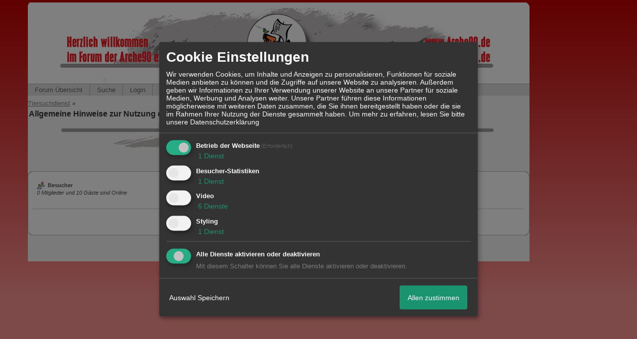

--- FILE ---
content_type: text/html; charset=utf-8
request_url: https://www.google.com/recaptcha/api2/aframe
body_size: 264
content:
<!DOCTYPE HTML><html><head><meta http-equiv="content-type" content="text/html; charset=UTF-8"></head><body><script nonce="vqE1ryH8nyMsTDiso1m5Jw">/** Anti-fraud and anti-abuse applications only. See google.com/recaptcha */ try{var clients={'sodar':'https://pagead2.googlesyndication.com/pagead/sodar?'};window.addEventListener("message",function(a){try{if(a.source===window.parent){var b=JSON.parse(a.data);var c=clients[b['id']];if(c){var d=document.createElement('img');d.src=c+b['params']+'&rc='+(localStorage.getItem("rc::a")?sessionStorage.getItem("rc::b"):"");window.document.body.appendChild(d);sessionStorage.setItem("rc::e",parseInt(sessionStorage.getItem("rc::e")||0)+1);localStorage.setItem("rc::h",'1768879327055');}}}catch(b){}});window.parent.postMessage("_grecaptcha_ready", "*");}catch(b){}</script></body></html>